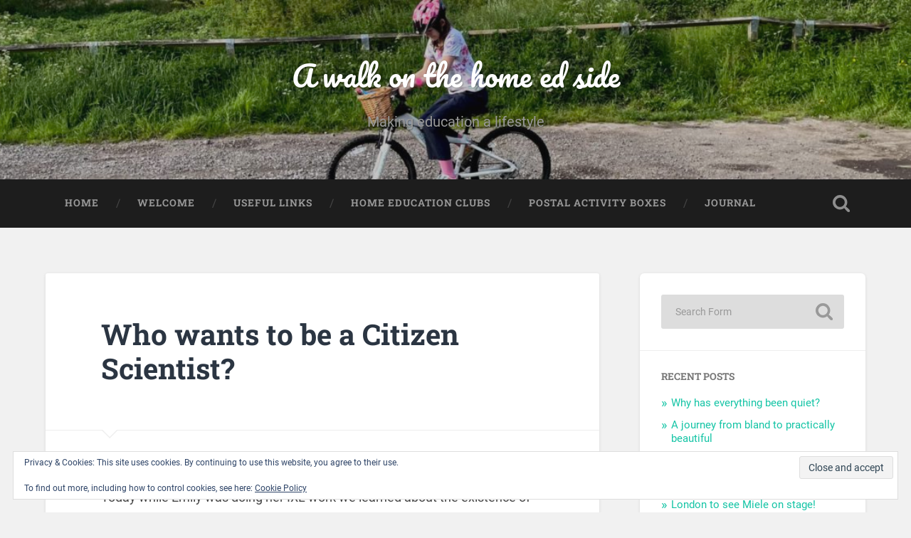

--- FILE ---
content_type: text/html; charset=utf-8
request_url: https://www.google.com/recaptcha/api2/anchor?ar=1&k=6Ldd4iUUAAAAAASVTCNQih8mAniIs9UKqswZgUjG&co=aHR0cHM6Ly9hd2Fsa29udGhlaG9tZWVkc2lkZS54eXo6NDQz&hl=en-GB&v=N67nZn4AqZkNcbeMu4prBgzg&size=normal&anchor-ms=20000&execute-ms=30000&cb=yv4xxpm3s0yw
body_size: 49478
content:
<!DOCTYPE HTML><html dir="ltr" lang="en-GB"><head><meta http-equiv="Content-Type" content="text/html; charset=UTF-8">
<meta http-equiv="X-UA-Compatible" content="IE=edge">
<title>reCAPTCHA</title>
<style type="text/css">
/* cyrillic-ext */
@font-face {
  font-family: 'Roboto';
  font-style: normal;
  font-weight: 400;
  font-stretch: 100%;
  src: url(//fonts.gstatic.com/s/roboto/v48/KFO7CnqEu92Fr1ME7kSn66aGLdTylUAMa3GUBHMdazTgWw.woff2) format('woff2');
  unicode-range: U+0460-052F, U+1C80-1C8A, U+20B4, U+2DE0-2DFF, U+A640-A69F, U+FE2E-FE2F;
}
/* cyrillic */
@font-face {
  font-family: 'Roboto';
  font-style: normal;
  font-weight: 400;
  font-stretch: 100%;
  src: url(//fonts.gstatic.com/s/roboto/v48/KFO7CnqEu92Fr1ME7kSn66aGLdTylUAMa3iUBHMdazTgWw.woff2) format('woff2');
  unicode-range: U+0301, U+0400-045F, U+0490-0491, U+04B0-04B1, U+2116;
}
/* greek-ext */
@font-face {
  font-family: 'Roboto';
  font-style: normal;
  font-weight: 400;
  font-stretch: 100%;
  src: url(//fonts.gstatic.com/s/roboto/v48/KFO7CnqEu92Fr1ME7kSn66aGLdTylUAMa3CUBHMdazTgWw.woff2) format('woff2');
  unicode-range: U+1F00-1FFF;
}
/* greek */
@font-face {
  font-family: 'Roboto';
  font-style: normal;
  font-weight: 400;
  font-stretch: 100%;
  src: url(//fonts.gstatic.com/s/roboto/v48/KFO7CnqEu92Fr1ME7kSn66aGLdTylUAMa3-UBHMdazTgWw.woff2) format('woff2');
  unicode-range: U+0370-0377, U+037A-037F, U+0384-038A, U+038C, U+038E-03A1, U+03A3-03FF;
}
/* math */
@font-face {
  font-family: 'Roboto';
  font-style: normal;
  font-weight: 400;
  font-stretch: 100%;
  src: url(//fonts.gstatic.com/s/roboto/v48/KFO7CnqEu92Fr1ME7kSn66aGLdTylUAMawCUBHMdazTgWw.woff2) format('woff2');
  unicode-range: U+0302-0303, U+0305, U+0307-0308, U+0310, U+0312, U+0315, U+031A, U+0326-0327, U+032C, U+032F-0330, U+0332-0333, U+0338, U+033A, U+0346, U+034D, U+0391-03A1, U+03A3-03A9, U+03B1-03C9, U+03D1, U+03D5-03D6, U+03F0-03F1, U+03F4-03F5, U+2016-2017, U+2034-2038, U+203C, U+2040, U+2043, U+2047, U+2050, U+2057, U+205F, U+2070-2071, U+2074-208E, U+2090-209C, U+20D0-20DC, U+20E1, U+20E5-20EF, U+2100-2112, U+2114-2115, U+2117-2121, U+2123-214F, U+2190, U+2192, U+2194-21AE, U+21B0-21E5, U+21F1-21F2, U+21F4-2211, U+2213-2214, U+2216-22FF, U+2308-230B, U+2310, U+2319, U+231C-2321, U+2336-237A, U+237C, U+2395, U+239B-23B7, U+23D0, U+23DC-23E1, U+2474-2475, U+25AF, U+25B3, U+25B7, U+25BD, U+25C1, U+25CA, U+25CC, U+25FB, U+266D-266F, U+27C0-27FF, U+2900-2AFF, U+2B0E-2B11, U+2B30-2B4C, U+2BFE, U+3030, U+FF5B, U+FF5D, U+1D400-1D7FF, U+1EE00-1EEFF;
}
/* symbols */
@font-face {
  font-family: 'Roboto';
  font-style: normal;
  font-weight: 400;
  font-stretch: 100%;
  src: url(//fonts.gstatic.com/s/roboto/v48/KFO7CnqEu92Fr1ME7kSn66aGLdTylUAMaxKUBHMdazTgWw.woff2) format('woff2');
  unicode-range: U+0001-000C, U+000E-001F, U+007F-009F, U+20DD-20E0, U+20E2-20E4, U+2150-218F, U+2190, U+2192, U+2194-2199, U+21AF, U+21E6-21F0, U+21F3, U+2218-2219, U+2299, U+22C4-22C6, U+2300-243F, U+2440-244A, U+2460-24FF, U+25A0-27BF, U+2800-28FF, U+2921-2922, U+2981, U+29BF, U+29EB, U+2B00-2BFF, U+4DC0-4DFF, U+FFF9-FFFB, U+10140-1018E, U+10190-1019C, U+101A0, U+101D0-101FD, U+102E0-102FB, U+10E60-10E7E, U+1D2C0-1D2D3, U+1D2E0-1D37F, U+1F000-1F0FF, U+1F100-1F1AD, U+1F1E6-1F1FF, U+1F30D-1F30F, U+1F315, U+1F31C, U+1F31E, U+1F320-1F32C, U+1F336, U+1F378, U+1F37D, U+1F382, U+1F393-1F39F, U+1F3A7-1F3A8, U+1F3AC-1F3AF, U+1F3C2, U+1F3C4-1F3C6, U+1F3CA-1F3CE, U+1F3D4-1F3E0, U+1F3ED, U+1F3F1-1F3F3, U+1F3F5-1F3F7, U+1F408, U+1F415, U+1F41F, U+1F426, U+1F43F, U+1F441-1F442, U+1F444, U+1F446-1F449, U+1F44C-1F44E, U+1F453, U+1F46A, U+1F47D, U+1F4A3, U+1F4B0, U+1F4B3, U+1F4B9, U+1F4BB, U+1F4BF, U+1F4C8-1F4CB, U+1F4D6, U+1F4DA, U+1F4DF, U+1F4E3-1F4E6, U+1F4EA-1F4ED, U+1F4F7, U+1F4F9-1F4FB, U+1F4FD-1F4FE, U+1F503, U+1F507-1F50B, U+1F50D, U+1F512-1F513, U+1F53E-1F54A, U+1F54F-1F5FA, U+1F610, U+1F650-1F67F, U+1F687, U+1F68D, U+1F691, U+1F694, U+1F698, U+1F6AD, U+1F6B2, U+1F6B9-1F6BA, U+1F6BC, U+1F6C6-1F6CF, U+1F6D3-1F6D7, U+1F6E0-1F6EA, U+1F6F0-1F6F3, U+1F6F7-1F6FC, U+1F700-1F7FF, U+1F800-1F80B, U+1F810-1F847, U+1F850-1F859, U+1F860-1F887, U+1F890-1F8AD, U+1F8B0-1F8BB, U+1F8C0-1F8C1, U+1F900-1F90B, U+1F93B, U+1F946, U+1F984, U+1F996, U+1F9E9, U+1FA00-1FA6F, U+1FA70-1FA7C, U+1FA80-1FA89, U+1FA8F-1FAC6, U+1FACE-1FADC, U+1FADF-1FAE9, U+1FAF0-1FAF8, U+1FB00-1FBFF;
}
/* vietnamese */
@font-face {
  font-family: 'Roboto';
  font-style: normal;
  font-weight: 400;
  font-stretch: 100%;
  src: url(//fonts.gstatic.com/s/roboto/v48/KFO7CnqEu92Fr1ME7kSn66aGLdTylUAMa3OUBHMdazTgWw.woff2) format('woff2');
  unicode-range: U+0102-0103, U+0110-0111, U+0128-0129, U+0168-0169, U+01A0-01A1, U+01AF-01B0, U+0300-0301, U+0303-0304, U+0308-0309, U+0323, U+0329, U+1EA0-1EF9, U+20AB;
}
/* latin-ext */
@font-face {
  font-family: 'Roboto';
  font-style: normal;
  font-weight: 400;
  font-stretch: 100%;
  src: url(//fonts.gstatic.com/s/roboto/v48/KFO7CnqEu92Fr1ME7kSn66aGLdTylUAMa3KUBHMdazTgWw.woff2) format('woff2');
  unicode-range: U+0100-02BA, U+02BD-02C5, U+02C7-02CC, U+02CE-02D7, U+02DD-02FF, U+0304, U+0308, U+0329, U+1D00-1DBF, U+1E00-1E9F, U+1EF2-1EFF, U+2020, U+20A0-20AB, U+20AD-20C0, U+2113, U+2C60-2C7F, U+A720-A7FF;
}
/* latin */
@font-face {
  font-family: 'Roboto';
  font-style: normal;
  font-weight: 400;
  font-stretch: 100%;
  src: url(//fonts.gstatic.com/s/roboto/v48/KFO7CnqEu92Fr1ME7kSn66aGLdTylUAMa3yUBHMdazQ.woff2) format('woff2');
  unicode-range: U+0000-00FF, U+0131, U+0152-0153, U+02BB-02BC, U+02C6, U+02DA, U+02DC, U+0304, U+0308, U+0329, U+2000-206F, U+20AC, U+2122, U+2191, U+2193, U+2212, U+2215, U+FEFF, U+FFFD;
}
/* cyrillic-ext */
@font-face {
  font-family: 'Roboto';
  font-style: normal;
  font-weight: 500;
  font-stretch: 100%;
  src: url(//fonts.gstatic.com/s/roboto/v48/KFO7CnqEu92Fr1ME7kSn66aGLdTylUAMa3GUBHMdazTgWw.woff2) format('woff2');
  unicode-range: U+0460-052F, U+1C80-1C8A, U+20B4, U+2DE0-2DFF, U+A640-A69F, U+FE2E-FE2F;
}
/* cyrillic */
@font-face {
  font-family: 'Roboto';
  font-style: normal;
  font-weight: 500;
  font-stretch: 100%;
  src: url(//fonts.gstatic.com/s/roboto/v48/KFO7CnqEu92Fr1ME7kSn66aGLdTylUAMa3iUBHMdazTgWw.woff2) format('woff2');
  unicode-range: U+0301, U+0400-045F, U+0490-0491, U+04B0-04B1, U+2116;
}
/* greek-ext */
@font-face {
  font-family: 'Roboto';
  font-style: normal;
  font-weight: 500;
  font-stretch: 100%;
  src: url(//fonts.gstatic.com/s/roboto/v48/KFO7CnqEu92Fr1ME7kSn66aGLdTylUAMa3CUBHMdazTgWw.woff2) format('woff2');
  unicode-range: U+1F00-1FFF;
}
/* greek */
@font-face {
  font-family: 'Roboto';
  font-style: normal;
  font-weight: 500;
  font-stretch: 100%;
  src: url(//fonts.gstatic.com/s/roboto/v48/KFO7CnqEu92Fr1ME7kSn66aGLdTylUAMa3-UBHMdazTgWw.woff2) format('woff2');
  unicode-range: U+0370-0377, U+037A-037F, U+0384-038A, U+038C, U+038E-03A1, U+03A3-03FF;
}
/* math */
@font-face {
  font-family: 'Roboto';
  font-style: normal;
  font-weight: 500;
  font-stretch: 100%;
  src: url(//fonts.gstatic.com/s/roboto/v48/KFO7CnqEu92Fr1ME7kSn66aGLdTylUAMawCUBHMdazTgWw.woff2) format('woff2');
  unicode-range: U+0302-0303, U+0305, U+0307-0308, U+0310, U+0312, U+0315, U+031A, U+0326-0327, U+032C, U+032F-0330, U+0332-0333, U+0338, U+033A, U+0346, U+034D, U+0391-03A1, U+03A3-03A9, U+03B1-03C9, U+03D1, U+03D5-03D6, U+03F0-03F1, U+03F4-03F5, U+2016-2017, U+2034-2038, U+203C, U+2040, U+2043, U+2047, U+2050, U+2057, U+205F, U+2070-2071, U+2074-208E, U+2090-209C, U+20D0-20DC, U+20E1, U+20E5-20EF, U+2100-2112, U+2114-2115, U+2117-2121, U+2123-214F, U+2190, U+2192, U+2194-21AE, U+21B0-21E5, U+21F1-21F2, U+21F4-2211, U+2213-2214, U+2216-22FF, U+2308-230B, U+2310, U+2319, U+231C-2321, U+2336-237A, U+237C, U+2395, U+239B-23B7, U+23D0, U+23DC-23E1, U+2474-2475, U+25AF, U+25B3, U+25B7, U+25BD, U+25C1, U+25CA, U+25CC, U+25FB, U+266D-266F, U+27C0-27FF, U+2900-2AFF, U+2B0E-2B11, U+2B30-2B4C, U+2BFE, U+3030, U+FF5B, U+FF5D, U+1D400-1D7FF, U+1EE00-1EEFF;
}
/* symbols */
@font-face {
  font-family: 'Roboto';
  font-style: normal;
  font-weight: 500;
  font-stretch: 100%;
  src: url(//fonts.gstatic.com/s/roboto/v48/KFO7CnqEu92Fr1ME7kSn66aGLdTylUAMaxKUBHMdazTgWw.woff2) format('woff2');
  unicode-range: U+0001-000C, U+000E-001F, U+007F-009F, U+20DD-20E0, U+20E2-20E4, U+2150-218F, U+2190, U+2192, U+2194-2199, U+21AF, U+21E6-21F0, U+21F3, U+2218-2219, U+2299, U+22C4-22C6, U+2300-243F, U+2440-244A, U+2460-24FF, U+25A0-27BF, U+2800-28FF, U+2921-2922, U+2981, U+29BF, U+29EB, U+2B00-2BFF, U+4DC0-4DFF, U+FFF9-FFFB, U+10140-1018E, U+10190-1019C, U+101A0, U+101D0-101FD, U+102E0-102FB, U+10E60-10E7E, U+1D2C0-1D2D3, U+1D2E0-1D37F, U+1F000-1F0FF, U+1F100-1F1AD, U+1F1E6-1F1FF, U+1F30D-1F30F, U+1F315, U+1F31C, U+1F31E, U+1F320-1F32C, U+1F336, U+1F378, U+1F37D, U+1F382, U+1F393-1F39F, U+1F3A7-1F3A8, U+1F3AC-1F3AF, U+1F3C2, U+1F3C4-1F3C6, U+1F3CA-1F3CE, U+1F3D4-1F3E0, U+1F3ED, U+1F3F1-1F3F3, U+1F3F5-1F3F7, U+1F408, U+1F415, U+1F41F, U+1F426, U+1F43F, U+1F441-1F442, U+1F444, U+1F446-1F449, U+1F44C-1F44E, U+1F453, U+1F46A, U+1F47D, U+1F4A3, U+1F4B0, U+1F4B3, U+1F4B9, U+1F4BB, U+1F4BF, U+1F4C8-1F4CB, U+1F4D6, U+1F4DA, U+1F4DF, U+1F4E3-1F4E6, U+1F4EA-1F4ED, U+1F4F7, U+1F4F9-1F4FB, U+1F4FD-1F4FE, U+1F503, U+1F507-1F50B, U+1F50D, U+1F512-1F513, U+1F53E-1F54A, U+1F54F-1F5FA, U+1F610, U+1F650-1F67F, U+1F687, U+1F68D, U+1F691, U+1F694, U+1F698, U+1F6AD, U+1F6B2, U+1F6B9-1F6BA, U+1F6BC, U+1F6C6-1F6CF, U+1F6D3-1F6D7, U+1F6E0-1F6EA, U+1F6F0-1F6F3, U+1F6F7-1F6FC, U+1F700-1F7FF, U+1F800-1F80B, U+1F810-1F847, U+1F850-1F859, U+1F860-1F887, U+1F890-1F8AD, U+1F8B0-1F8BB, U+1F8C0-1F8C1, U+1F900-1F90B, U+1F93B, U+1F946, U+1F984, U+1F996, U+1F9E9, U+1FA00-1FA6F, U+1FA70-1FA7C, U+1FA80-1FA89, U+1FA8F-1FAC6, U+1FACE-1FADC, U+1FADF-1FAE9, U+1FAF0-1FAF8, U+1FB00-1FBFF;
}
/* vietnamese */
@font-face {
  font-family: 'Roboto';
  font-style: normal;
  font-weight: 500;
  font-stretch: 100%;
  src: url(//fonts.gstatic.com/s/roboto/v48/KFO7CnqEu92Fr1ME7kSn66aGLdTylUAMa3OUBHMdazTgWw.woff2) format('woff2');
  unicode-range: U+0102-0103, U+0110-0111, U+0128-0129, U+0168-0169, U+01A0-01A1, U+01AF-01B0, U+0300-0301, U+0303-0304, U+0308-0309, U+0323, U+0329, U+1EA0-1EF9, U+20AB;
}
/* latin-ext */
@font-face {
  font-family: 'Roboto';
  font-style: normal;
  font-weight: 500;
  font-stretch: 100%;
  src: url(//fonts.gstatic.com/s/roboto/v48/KFO7CnqEu92Fr1ME7kSn66aGLdTylUAMa3KUBHMdazTgWw.woff2) format('woff2');
  unicode-range: U+0100-02BA, U+02BD-02C5, U+02C7-02CC, U+02CE-02D7, U+02DD-02FF, U+0304, U+0308, U+0329, U+1D00-1DBF, U+1E00-1E9F, U+1EF2-1EFF, U+2020, U+20A0-20AB, U+20AD-20C0, U+2113, U+2C60-2C7F, U+A720-A7FF;
}
/* latin */
@font-face {
  font-family: 'Roboto';
  font-style: normal;
  font-weight: 500;
  font-stretch: 100%;
  src: url(//fonts.gstatic.com/s/roboto/v48/KFO7CnqEu92Fr1ME7kSn66aGLdTylUAMa3yUBHMdazQ.woff2) format('woff2');
  unicode-range: U+0000-00FF, U+0131, U+0152-0153, U+02BB-02BC, U+02C6, U+02DA, U+02DC, U+0304, U+0308, U+0329, U+2000-206F, U+20AC, U+2122, U+2191, U+2193, U+2212, U+2215, U+FEFF, U+FFFD;
}
/* cyrillic-ext */
@font-face {
  font-family: 'Roboto';
  font-style: normal;
  font-weight: 900;
  font-stretch: 100%;
  src: url(//fonts.gstatic.com/s/roboto/v48/KFO7CnqEu92Fr1ME7kSn66aGLdTylUAMa3GUBHMdazTgWw.woff2) format('woff2');
  unicode-range: U+0460-052F, U+1C80-1C8A, U+20B4, U+2DE0-2DFF, U+A640-A69F, U+FE2E-FE2F;
}
/* cyrillic */
@font-face {
  font-family: 'Roboto';
  font-style: normal;
  font-weight: 900;
  font-stretch: 100%;
  src: url(//fonts.gstatic.com/s/roboto/v48/KFO7CnqEu92Fr1ME7kSn66aGLdTylUAMa3iUBHMdazTgWw.woff2) format('woff2');
  unicode-range: U+0301, U+0400-045F, U+0490-0491, U+04B0-04B1, U+2116;
}
/* greek-ext */
@font-face {
  font-family: 'Roboto';
  font-style: normal;
  font-weight: 900;
  font-stretch: 100%;
  src: url(//fonts.gstatic.com/s/roboto/v48/KFO7CnqEu92Fr1ME7kSn66aGLdTylUAMa3CUBHMdazTgWw.woff2) format('woff2');
  unicode-range: U+1F00-1FFF;
}
/* greek */
@font-face {
  font-family: 'Roboto';
  font-style: normal;
  font-weight: 900;
  font-stretch: 100%;
  src: url(//fonts.gstatic.com/s/roboto/v48/KFO7CnqEu92Fr1ME7kSn66aGLdTylUAMa3-UBHMdazTgWw.woff2) format('woff2');
  unicode-range: U+0370-0377, U+037A-037F, U+0384-038A, U+038C, U+038E-03A1, U+03A3-03FF;
}
/* math */
@font-face {
  font-family: 'Roboto';
  font-style: normal;
  font-weight: 900;
  font-stretch: 100%;
  src: url(//fonts.gstatic.com/s/roboto/v48/KFO7CnqEu92Fr1ME7kSn66aGLdTylUAMawCUBHMdazTgWw.woff2) format('woff2');
  unicode-range: U+0302-0303, U+0305, U+0307-0308, U+0310, U+0312, U+0315, U+031A, U+0326-0327, U+032C, U+032F-0330, U+0332-0333, U+0338, U+033A, U+0346, U+034D, U+0391-03A1, U+03A3-03A9, U+03B1-03C9, U+03D1, U+03D5-03D6, U+03F0-03F1, U+03F4-03F5, U+2016-2017, U+2034-2038, U+203C, U+2040, U+2043, U+2047, U+2050, U+2057, U+205F, U+2070-2071, U+2074-208E, U+2090-209C, U+20D0-20DC, U+20E1, U+20E5-20EF, U+2100-2112, U+2114-2115, U+2117-2121, U+2123-214F, U+2190, U+2192, U+2194-21AE, U+21B0-21E5, U+21F1-21F2, U+21F4-2211, U+2213-2214, U+2216-22FF, U+2308-230B, U+2310, U+2319, U+231C-2321, U+2336-237A, U+237C, U+2395, U+239B-23B7, U+23D0, U+23DC-23E1, U+2474-2475, U+25AF, U+25B3, U+25B7, U+25BD, U+25C1, U+25CA, U+25CC, U+25FB, U+266D-266F, U+27C0-27FF, U+2900-2AFF, U+2B0E-2B11, U+2B30-2B4C, U+2BFE, U+3030, U+FF5B, U+FF5D, U+1D400-1D7FF, U+1EE00-1EEFF;
}
/* symbols */
@font-face {
  font-family: 'Roboto';
  font-style: normal;
  font-weight: 900;
  font-stretch: 100%;
  src: url(//fonts.gstatic.com/s/roboto/v48/KFO7CnqEu92Fr1ME7kSn66aGLdTylUAMaxKUBHMdazTgWw.woff2) format('woff2');
  unicode-range: U+0001-000C, U+000E-001F, U+007F-009F, U+20DD-20E0, U+20E2-20E4, U+2150-218F, U+2190, U+2192, U+2194-2199, U+21AF, U+21E6-21F0, U+21F3, U+2218-2219, U+2299, U+22C4-22C6, U+2300-243F, U+2440-244A, U+2460-24FF, U+25A0-27BF, U+2800-28FF, U+2921-2922, U+2981, U+29BF, U+29EB, U+2B00-2BFF, U+4DC0-4DFF, U+FFF9-FFFB, U+10140-1018E, U+10190-1019C, U+101A0, U+101D0-101FD, U+102E0-102FB, U+10E60-10E7E, U+1D2C0-1D2D3, U+1D2E0-1D37F, U+1F000-1F0FF, U+1F100-1F1AD, U+1F1E6-1F1FF, U+1F30D-1F30F, U+1F315, U+1F31C, U+1F31E, U+1F320-1F32C, U+1F336, U+1F378, U+1F37D, U+1F382, U+1F393-1F39F, U+1F3A7-1F3A8, U+1F3AC-1F3AF, U+1F3C2, U+1F3C4-1F3C6, U+1F3CA-1F3CE, U+1F3D4-1F3E0, U+1F3ED, U+1F3F1-1F3F3, U+1F3F5-1F3F7, U+1F408, U+1F415, U+1F41F, U+1F426, U+1F43F, U+1F441-1F442, U+1F444, U+1F446-1F449, U+1F44C-1F44E, U+1F453, U+1F46A, U+1F47D, U+1F4A3, U+1F4B0, U+1F4B3, U+1F4B9, U+1F4BB, U+1F4BF, U+1F4C8-1F4CB, U+1F4D6, U+1F4DA, U+1F4DF, U+1F4E3-1F4E6, U+1F4EA-1F4ED, U+1F4F7, U+1F4F9-1F4FB, U+1F4FD-1F4FE, U+1F503, U+1F507-1F50B, U+1F50D, U+1F512-1F513, U+1F53E-1F54A, U+1F54F-1F5FA, U+1F610, U+1F650-1F67F, U+1F687, U+1F68D, U+1F691, U+1F694, U+1F698, U+1F6AD, U+1F6B2, U+1F6B9-1F6BA, U+1F6BC, U+1F6C6-1F6CF, U+1F6D3-1F6D7, U+1F6E0-1F6EA, U+1F6F0-1F6F3, U+1F6F7-1F6FC, U+1F700-1F7FF, U+1F800-1F80B, U+1F810-1F847, U+1F850-1F859, U+1F860-1F887, U+1F890-1F8AD, U+1F8B0-1F8BB, U+1F8C0-1F8C1, U+1F900-1F90B, U+1F93B, U+1F946, U+1F984, U+1F996, U+1F9E9, U+1FA00-1FA6F, U+1FA70-1FA7C, U+1FA80-1FA89, U+1FA8F-1FAC6, U+1FACE-1FADC, U+1FADF-1FAE9, U+1FAF0-1FAF8, U+1FB00-1FBFF;
}
/* vietnamese */
@font-face {
  font-family: 'Roboto';
  font-style: normal;
  font-weight: 900;
  font-stretch: 100%;
  src: url(//fonts.gstatic.com/s/roboto/v48/KFO7CnqEu92Fr1ME7kSn66aGLdTylUAMa3OUBHMdazTgWw.woff2) format('woff2');
  unicode-range: U+0102-0103, U+0110-0111, U+0128-0129, U+0168-0169, U+01A0-01A1, U+01AF-01B0, U+0300-0301, U+0303-0304, U+0308-0309, U+0323, U+0329, U+1EA0-1EF9, U+20AB;
}
/* latin-ext */
@font-face {
  font-family: 'Roboto';
  font-style: normal;
  font-weight: 900;
  font-stretch: 100%;
  src: url(//fonts.gstatic.com/s/roboto/v48/KFO7CnqEu92Fr1ME7kSn66aGLdTylUAMa3KUBHMdazTgWw.woff2) format('woff2');
  unicode-range: U+0100-02BA, U+02BD-02C5, U+02C7-02CC, U+02CE-02D7, U+02DD-02FF, U+0304, U+0308, U+0329, U+1D00-1DBF, U+1E00-1E9F, U+1EF2-1EFF, U+2020, U+20A0-20AB, U+20AD-20C0, U+2113, U+2C60-2C7F, U+A720-A7FF;
}
/* latin */
@font-face {
  font-family: 'Roboto';
  font-style: normal;
  font-weight: 900;
  font-stretch: 100%;
  src: url(//fonts.gstatic.com/s/roboto/v48/KFO7CnqEu92Fr1ME7kSn66aGLdTylUAMa3yUBHMdazQ.woff2) format('woff2');
  unicode-range: U+0000-00FF, U+0131, U+0152-0153, U+02BB-02BC, U+02C6, U+02DA, U+02DC, U+0304, U+0308, U+0329, U+2000-206F, U+20AC, U+2122, U+2191, U+2193, U+2212, U+2215, U+FEFF, U+FFFD;
}

</style>
<link rel="stylesheet" type="text/css" href="https://www.gstatic.com/recaptcha/releases/N67nZn4AqZkNcbeMu4prBgzg/styles__ltr.css">
<script nonce="RvKtj9CXiEACvM-dvRpbCQ" type="text/javascript">window['__recaptcha_api'] = 'https://www.google.com/recaptcha/api2/';</script>
<script type="text/javascript" src="https://www.gstatic.com/recaptcha/releases/N67nZn4AqZkNcbeMu4prBgzg/recaptcha__en_gb.js" nonce="RvKtj9CXiEACvM-dvRpbCQ">
      
    </script></head>
<body><div id="rc-anchor-alert" class="rc-anchor-alert"></div>
<input type="hidden" id="recaptcha-token" value="[base64]">
<script type="text/javascript" nonce="RvKtj9CXiEACvM-dvRpbCQ">
      recaptcha.anchor.Main.init("[\x22ainput\x22,[\x22bgdata\x22,\x22\x22,\[base64]/[base64]/[base64]/ZyhXLGgpOnEoW04sMjEsbF0sVywwKSxoKSxmYWxzZSxmYWxzZSl9Y2F0Y2goayl7RygzNTgsVyk/[base64]/[base64]/[base64]/[base64]/[base64]/[base64]/[base64]/bmV3IEJbT10oRFswXSk6dz09Mj9uZXcgQltPXShEWzBdLERbMV0pOnc9PTM/bmV3IEJbT10oRFswXSxEWzFdLERbMl0pOnc9PTQ/[base64]/[base64]/[base64]/[base64]/[base64]\\u003d\x22,\[base64]\\u003d\\u003d\x22,\x22V8Ouwp3CrFZ1a8K1wrvCuMOnT8OvfcOBfVjDk8K8wqQTw65HwqxfecO0w59qw5nCvcKSLcK3L0rCs8KawozDi8KlbcOZCcO9w54LwpI5dlg5wqDDm8OBwpDCvx3DmMOvw7BCw5nDvkzCuAZ/EsOxwrXDmDNrM2PCunYpFsKPIMK6CcKjB0rDtDVqwrHCrcOxPlbCr1MdYMOhHMKjwr8Tc33DoANxwq/CnTpgwp/[base64]/[base64]/EG4QVz7CpD7DuTHDq3HCiMKEEcKZwqvDrSLCn1Adw50OOcKuOWrCnsKcw7LCrcKPMMKTaDRuwrlYwoI6w61Swo8fQcK6GR03ECBlaMOvBUbCgsK2w5BdwrfDjQ56w4gbwo0TwpN0bHJPAGspIcONfBPCsErDn8OeVX5LwrPDmcOew58FwrjDnk8bQQEdw7/Cn8KWLsOkPsKow6h5Q23CtA3CllpNwqx6PcKyw47DvsKuK8KnSkTDo8OOScOuDsKBFULCscOvw6jCmCzDqQVdwqIoasK+wpAAw6HCrMO5CRDCocOawoEBOzZEw6ECXA1Aw7NldcOXwpnDscOsa3EPCg7DvMKAw5nDhFDCs8OeWsKnEn/DvMKsCVDCuCxmJSVhf8KTwr/[base64]/CmiVmw5svD25bwoJFYsO3ehBIw7rCoA/DlsK/w79YwrzDtMKBwrLClAM3HsKSwrnCnsKCT8KySjbCj0fDizLDkcOAWMKBw4k4w6zDjzEawpNbw7rCl1oww7TDlm/DjMO/wpzDqMKfAMKYRUR1w5zDnRULKMK+wq8QwphUw4p+ChMHT8K5wqELFBVOw6wVw5DDmngYfcOocA0AMWzCrkPDjhZ1woBbw6nDmMOiEcK2RlBwbsO4FMOGwpMrwohLQzDDiyFREcK/cFrCghDCusOHwp4NYMKLRMO8woNmwrxIw5XCuCx6w5AGwodPYcOcN0Utw4TCusKSLzrDvcOnw4h4wp1owq40XX/[base64]/Du1TCkwjDjmoZIsKEH8KHfBcLw5Zaw51Jw7zDrMOCLj/DqRNqScKURTvClBUKNcKbwpzCiMO3w4PClMOFHB7DvMK/[base64]/CtcOMwqokDcOLw77Dv1IpwrnDqcOAwpTDtm5IBcK0wpwkHh98L8Okw63Du8KkwphCQARmw6sww6/[base64]/fhPCgFfDhhhfw5XCol1RTMKCBCDDqABew5h8U8K5McKMFsKOVGYZwqsqwqN/w7Jgw7haw4fCiSd8e04XF8KJw5A/[base64]/Cn8OIeEjCjiLDnlrCqjxCGMOlIcO6wrjDvcOYwoRGw7liZW1gLsOkwowRDMORdA3CmMOwUU/DlDFDWn1YKFHCvcO4wrwvFnjCrsKNc0/[base64]/ClAxfFMOkF19oBcOLwrwgwponNGjDrSZlw6NNw7XCnMK3w7coVMKTw7zCo8OMd3nCncKhw79Ww6xbw58SGMKXw71Lw79fC0fDhw/[base64]/DvnpdQgLDgsORwofDnMKnZMKHw6V/bT7ChsOlYC0RwrnCssOkw45Iw7kaw7PCmcO5VQISd8OTR8Kzw5LCuMOkBcKcw5I7MMKcwpzDswhyX8KoQ8OmKMORLsKXDynCtcOSYlBXNwNrwrZIARRWJcKewpRweA0fw54Ww6TCgCPDik5cwrthLGnCpcKKw7IBHMOlw4k3w6/CvA7CtSp/fl/CmMOuSMOnNW3Cq1vDgiV1w6nCp281McKgwqY/[base64]/[base64]/Dg8KdWXUjGzI/w5XCmcO5GsKLwp7CnMKsDsKsccOiYh/[base64]/w6oAw7zDrBhxY8OVwp59dsKDP0XCtDXCs3QWJMOcc17ClFFPRsKYecKhw73CmArDvSwFw6JWwr1MwrBxw5vDh8ODw5nDt8KHRQjDnyoIXH1fDwVZwrVdwosBwq5cw5lcCATDvDDCr8Kyw4E3wr1jw5XCtxsQwozChQXDi8KYw6bCnVXDjz/Cg8OvPjVrA8OIw6h5wprDv8OUwpAzwp5aw7cwFsOjwrDCqMKGNX/Dk8Oxw6gqwpnDkQojwqzCjcOjCXIGd0/CgDxHYMO0WUDDtMKAwoTCtCrChMOaw6DCm8Kpwro8bsKTZcKyRcOcw6DDmHNmw552woHCs08ROcKoRMOYdBXClHsZZcKdw7/Do8KoCWkffkjChH7Cs0vCgGQjM8OFSMOgalDCqGXCuyrDg2LCisOtdMOBwp/CjMOXwrd6HCbDksKYIMO3wozCo8KdE8KNbwh7SEDCqMOzO8K1KnMsw5Rfw5TDrzgaw7XDlcOhw6gIw6wWeEYmHjpCwq5/wrfCjCYzW8OjwqnCuCgKfx/DjCN5NsKiVcOtSj3Di8O4wp4/E8KIBg1Ow655w7/DpMOMTxvDi1bDj8KjN30qwqXCucOcw4zCncONw6bCuX85w6zCgxfCjMKUR1p1GXk8wqvCk8OSw6TCrsKww6MzeSx9d31VwpvChVvCtWfCvsOGwo3DkMKWTnDDh07Cp8OPw4jDpcKxwpoMPxTCpDBMPhDCv8OzGE/Cu3TDmsOfwr/CnEc4UDI5w4jDl1fCoCtINW5Yw5TDhhZnTyVkCcKjVcOMAgPDj8KFRcK5w6gmZ09owp/CjcOgDMKdLw8SFMOnw5bCthvClVgRwqHDm8OawqHCjMOnw4rCkMKlwqUGw73CjcKfBcKMwo7CvgVQw7kkX1LCnsKPwrfDv8KHGsOcSU3DusOmcwPDvmLDisKew70TLcKvw5/CmHrCicKGZy0BDcKKbsO2wqnDlcK2wrsMwq3DtW8ewp3DicKBw6tcDsOIUsKDd1TCiMKCKcK6wqYcLG0jTcKhw55CwrY4CMOBJsKcw5zDgDvCj8OyUMO+eGvCssO7Y8K7a8Kdw5VDw4zCvcOUUksgNMOYNAQtw7I9w7pNX3Uaf8O4EBVMe8OQZDDDpi3ClsKLw4JFw7/CuMKlw4fCicKCSE0Kwqx6NMKaLmDChcKNw6NfIB1mwqvDpTbDiCxXcsOiwqsMwpBzYMO8ccOQwqbChGwJLnp1SzHChG3CrirCjsOhwqTDgsKURMOvLlJswqLCgiEOOsKHw6/[base64]/CnMOVGsK4wpfCqcK/w4hpw7p6ZwIlVzcTXMOAXgnCuMKDbMKFwpRjAxYrwr1yJMKmH8KfRsK3w4IcwpYsPcOCwos4OsKAwox5w6F7RsK4Q8OnDMO2TzhxwrnCoGXDp8KCwr/DvMKCSsKJV2gQJ3I4aHlawo0ABH/DtMKrwo4jGUZZw7YhfWTCgcONwp/ConfClsK9dMOmM8OGwpBYPsKXUg1WNQ4jcWzDvSjDq8OzesKvwq/[base64]/[base64]/CiGwzw5/DiEQuw67Cii06w5TCiEBQc11UQMKzw7M5A8KMD8OFQ8O0LMKnQkA5wqpbVxvCmMK4w7PDrWjCtA8IwrhubsO/[base64]/w63DlS3DjMODDBgcUcKXCi1dCyxiSUHCqRI7w4DCumojKcKIHsO1w4LCjFDCsnUZwokwRMOqCTVrwoF/HwTDi8Kpw4A1wp9ZYGrDkHMXd8OTw41gJ8OGNU7CkMK4wqrDgh/DsMOHwrJ5w79XfsOpMcKRw4rDhcOpSgTCjsO8w43CksORDAXDtnHDuXd3woYTwpbCtcOvb2TDtD3CjsOqMzLCrsO4wqJiA8Omw7sKw4c9OBp/[base64]/[base64]/wppPE8K9VMKAK1x7fGjCujLDg8OTfyPDmljDpGd5EsKkw44Fw7DCkMKTRipOKVc8RcOLw7vDsMKUwrrDqV9iw7xNXnPClMO8Mn3DhsKww78XMcKkwrvCjAJ/B8KrAWXDqSjClcKreTFWwqhBQmrDrDQLwoTDsyfCrU5Xw7Qrw6zCqlNUCcO4f8K4wpIPwqQbwoNiwovDusOTwpvDmjPDjcODSwnDqcOKE8KcQHbDhE4BwpQaIcKuw6zCtMOow7Bpwq1PwpdTaWzDsUDCik0PwovDocOCbcOuBGQqwp0ww6XCu8OrwrHChcK+wr/Cl8KbwqlPw6cKKwAwwrUMbMOOw4nDrxV8MxIKTMOFwq7Dt8O8OVzDkGnDtRZsNMKow67DjsKgwrHCu10Ywr3CpsOOV8KiwrBdEjbCncO6QjwZwrfDih3DvjB5woJ/Q2RETXrDpj3DmMK6LCTCjcKkwrElPMOjwrzDi8Kjw6/CqsKBw6jCk2zClgLDssO+cQLCsMONcUDDj8OpwqbDt2jDocKiQ37CvMOFccOFwrPCgA3DkVh1w60lD1HChMKBMcKfbMO9ccO4T8KNwq0FdXjChS/DrcKJGcKUw53CjTHCo2wqw6XCuMODw4TCicKKFBHCr8OAw4spBh3Co8KwLVNyFC/Do8KXajsvcsOTDMKSaMKfw4DCuMOFZcONV8ONwpYKBl7Dv8OVwqvCjsKYw78CwpvCsx1EJMOFGQ7CnMOjcwRPw5VvwodSO8KXw5QKw51iwqbCrkPCi8K/[base64]/w5U3X2TCqz/Ch8K1w6nCjSkOwpkBecKyw5vCvMK0wpvDksK/[base64]/ZMKkF8OdwqfDnhQ7NVDDizJ0wpBiw44PPzoeBMKeXMOZwp8Cw7Jzw7VwdsOUwoYnw6RyW8KSCMKfwrZzw7TCosOyEw5QBxPCscOWwqjDpsOuw5XCnMK1wr18KVbDjMO8cMOhw4TCmAxNV8KNw4cXI0/[base64]/wr7DqcK4w4PCncKFw5tidHoMLGwpWznCusOQf2J5w57CsBjChiUYwqMRw7sQwo/DusO8woIIw7vDncKfwrDDuh7DpRbDhhRBwo5OIE3CksOuw5LDvcK1wp3CnsOOecK+fcOww5TCpFrCvsKnwoBUwoLCiSRKw7fDlsKtBjsBwqzCrwnDtB3DhMOcwqHCvjw0wqJQwqPCt8OzIsKyR8KMZTpnBCA/[base64]/wofCiixBIHHDjcOlwqjCvRtwFMOpwonCrMOGRHXDs8K0w458ccKvw5IBa8Oqw4wwO8OpdQLCucKwP8O+a0/DuUBnwqAYZnfCgcOawozDscO0w5DDhcOJYkATwqXDkcOzwr8OUFzDusK2YFHDpcKBU0LDt8Oyw4MWSMOZcsOOwrkgXzXDpsKuw6jCvA/Cq8KSwpDChlzDscKcwr8IVn9NCkwOwoPDncOrIRjCoglZdsKxw7Qgw5sxw7obJUfCgsKHGVbDr8KtbMOcwrXCrxVzwrzDv1tbwp9zwrPCmgnDjcKTwrQHH8KywrjCrsOfw5jCucOiwrRlHwvCoQ9XaMO7wpfCucK/w7XCksKKw67DlcOFI8OZGEDCscO7w7wkBUJXOcOBJVTCl8KfwpPCp8KqcMK5woXCkG7DjsK4wpTDnUhww7XChsK9GcObN8OVamVxCcKJVDxtCh/Cv2xow6lUPh9PCsONwp/DglXDox7DuMOFG8KMSMK9wrfDvsKdwqjClTUgwqlRw5UFS3o0wpbCuMKzaBMdCcOYwpR0AsKxwrPCiHPDg8OzGsOQb8OnUcKFZ8Krw7dhwod5w5M6w5sCwrU1dwLDgxTDkUZEw68Gw60HPnzCtcKowp3CqMORFG7DhzzDjsKkwpbCjSlRw7/DgMK6M8OMHMOfwrzDoGJMwo7CgxbDt8ONwr/CrsKnBMKfGCwDw6XCsGp+wr0RwpFoNFFGambCkMOrwrNXaDZQw6rCoT7DjTLDoS02PGVcLEohwqRqw6HCmMO5wq/CtMKZSsOVw5k3wqcgw7s9w6nDgsKDwrjCpsKldMKxASZ/e2xNAcOkwpwbw58zwo04wrbCljw5QG1UdMK2DsKqVw3CncOZcEVewqTCl8OywobCjETDoG/CvMOPwpvDpMKaw45vwr7DksOTwonDqjxocsKywqbDssKtw7J7aMOpw7HCsMOywqsfJcONEnvCqXt4woTCk8OEBG/DqyIJw5x0JyJobU7CssO2ejATwpBgwrIcTgMOb3ErwpvDtcKswrgswrsZFjYYb8OyMg1EMsKow4PCkMKERsOeU8Ofw7jCn8KlCcOrHMKcw401w7AUwpzCgMKlw4o/wpdow7zDqsKTacKrWsKRVGnDtcOOw7UJIAbDsMOoKC7DkWfDgDHCvmonLDrDti3CnnEIAhVVFsOzQsO9w6BOJVPCmQ1uGcKcS2V/[base64]/DscK3DXDDmGxgIB47X8KTw7Aowp3CvXjDjMKLVMO9OsOkG2VBwphvTw5QTXF5wpUEw5bDsMKaeMKMwpDDvxzCk8OyAcOBw7Bgw44Zw5YVc15TfQTDpmpmYMKCwol+UCHDlMOvdGJGw5N9EsOTVsOpMnM7w64xJ8Otw4jCh8KEaB/ClMOaBXE/w7wLeSR4fsKWwq7CtGhuLcOOw5TDqMKBwq/CpxvDlsO8w4/Dr8KOTcOkwobDmMO/[base64]/CrsKhw5HCqAfCgV0UAMOmwr7CpH8vWF4swr3Cl8O/[base64]/CmwRcW2kPHHxWw7EFwrXCrDLCnSPDt24/wqxpIG1XIwTDkcKpLsOMwr5VPxZPOiXDhcO8HmMjexIfYsOrC8KQaRYnaUjCnsKYS8KdOBxIflILAgIFwqPDnhB/EsKpwrHCrzLCiwdaw4JYwpstHA0sw6fCmnTCv3vDssKFwoJrw6QXVMOZw5o3wp3ClMKoNnHDocOoCMKJD8K/w6PDm8OuwpDCmh/DjhszIyHDnglWDUnCucOew6RvwrfDs8Kgw43DsUw7w6sybU/CvGwjw4XCuA3DqXYgwonDoGvChQzCgMK8wr8DOcOjHcKjw7jDgMOCfUoMw77Dm8OSLEgeSMOpNgjDiHhXw6nCo3UBPcOhwrEPIR7CnydywpfDrcKWw4ovw6gXwqXCpsOdw715EWzDqwdow4kyw4fCrcOVeMKVw73DlsKtEhRaw6odN8O6KC/[base64]/[base64]/Ckj5Hw5bCnk8/SMO/QCRHwozDsBLCosKrw7jCpcOHw5UaLMKBwp/CgMKpM8OIw7A+wr3DqsK/wqzCpMO0NzU6wppuXn7DvFDDrX3ClDPCqVjDj8OVHRcxw47DsULDgGd2SwXDi8OOLcOPwpnChsKnEsOfw5PDn8ORw5kQUBYhF3oQUlwAw4XDtsO5wpXDnHIsRiACwpfClAJCUMOsdUt6SsOYGk91eA7CnsKlwoJWMmjDhEPDt0TDqcO/dcOvw4MVQsOjw4bDgHzDjDHDqifDvcK4Okd6wrN/[base64]/CucKwUFnCj8KFB2tIw7/CpsOKwoPDucO2DlkaVsKpw7xKcHlhwqU/CsKMbMKgw45fVsKNHj0JW8OnOsK6w4fCkMO4w4AiRsOBKEbDlcOIeBDCvMKvwrvDsErCrMO4cllXC8O2w47DqHUzw73Ci8KdCsONw4F0LsKDc2/Ci8KMwrPChA3CuBJswr0hfk9LwoPCpgFHw7FLw7vCgcKqw6nDrcOkLEkkwpdewr9YOsKQZ0nCnijCiQRlw4nCl8KqP8KCQVxKwqt7woPCox4WaxQ/KTVVwqfCrMKNKsOqwovDjsKnPgd6JQsfS3bDhTDCn8Owc1HCosOfOsKQS8Ofw7cMw5oEwqzCoVRoFMOHwrUMUcOew5jCvcOBHsO0bC/CgsKheADCs8K/[base64]/RcK3bjlMcVFdPcOuH8O9X8Oxw5MFEC9rw5rCscK+VMKLGcKmwpvDrcK7wpvDgxTDimYZKcOfeMKJY8O3GMO+WsKgw6E7w6Fkwr/Dg8O0fwBNecKUw4fCgXDCoXVCPcO1PgUBBG/DuWM/N0PDki3DmMKKworCglxCw5bCh2k2H3QnWcKvwok+w7MHw7hEJzTCt2ITw45Id1LCtzPDvhHDtsOEw53CnDd3AsOlwo3ClMO6Il1VfXx2w48aXMO/w4bCp3p5wq8/bEoMw7Nrwp3CsHsuPxVSw7cda8OIPcKVw5jDssKXw7lhw6jClhXDoMO1wqgdPcKXwoBuw6t0PVETw50saMKhNkHDs8KyIsOKIcKGCcOJZcOodjfDvsOHMsOcwqQIAyJ1wqXDnHzCpQHCmsOlRBnDiz5ywpFhb8Oqwogtw5UbUMKpHMK4DVkkalEow59pw4zDhg/CmH08w6TCnsOpYgAiCsO6wrrCimgDw4IBXcOzw7DCh8ORwq7CmkHCkVN5YlpTUsOPGsK0OMKTf8KYwq0/wqBtwqdVeMKFw6UMIMOUTTBKd8Kkw4k4w4zDg1AobXwVw78pwqTDtxFQwqfCosOCVDFBGsKUMQjCsRrCoMKdCsOEdhfDslHCo8OKAsKJwq8Uw5jCgsKvdxPDtcO/DVNRwpkvWzzDkgvCh0zDuQLCqVNuwrIEw7dXwpVrw5YJwoPDssOcdcKtZsK5wobCmsOUwrNxecKUMQHCmcKhw63Ct8KOw5tIO3PCmFfCusO4Bywvw4/DisKiTAnCnnTDlTJtw6TCgMOsQDxVRWcVwrolw4DCiHwcw6Z+UsORwpYWw7YUw5TCiVIRw75Gw7LCmRRXDMO+BcODGzvDjTlWCcOSwrV5wo7CtDxRwpx3wqs3WsKVw6thwqHDhsKvwpATQEzChHfCqMOIaE/CqsOQHVPCiMKgwrsEZlMjJFpQw7QcfMK8E2RBKlcxAsO/E8Kyw4EZZwrDuko9wpI4wppvwrPClV7CvMOkRG0+AsOlTHB7AGLDtn1sLcKjw4svUsK8dWvCij81HgDDjsO6w6/DvcKSw5vDoEnDlsKWJX7Cm8OIw5vDssKXw5FMM3Iyw5VtLMK3wpJ6w4wQK8KfLirDgcKCw5zDmcOvwqXCihc4w6INO8Oow5HDrSrDjcORL8Osw51lw6glw49/wq9eY3bDt0sZw6UKbcKQw6p6O8K8QMKbMxdnw7nDsVzChXnDnHPDrVTDlHTDkF1zdwDDnQjDnkt8E8Krwr5Sw5V8wqA+w5ZXw7VrO8OLKhPCj1ckBcOCwr4kQVd3wrABGsKQw7hTw4rCjcK9wq1sHcOrwoJdJsOHwqzCs8Kbw47CsWlYwo7CiR4EKcK/LMKxd8Ksw6FSwpICwppnZH/DuMKLIyvDkMKxAE1ww77DoAodUCzCjsOyw7QjwrV0GhpcKMORwpzCijzDs8OKa8OQU8KmOMKkaU7CqsKzw7PCqC18w5/Dj8Kiw4fDlxxew63CuMKHw6YTw4RPw4bCoEFFCm7Cr8OnfsONw5R9w5fDpSfCjElHw5hjw4DCsmPCnCtPL8O5HGvClMOOLRPCvygEOsOBwr3Dv8K7UcKOEGxsw4ZrIMK4w6LCt8Ktw7TCrcO/[base64]/[base64]/DkcKxDMKiccKgw7l9wrrDgcO3wqEuw7PCi8K8w6XDmxbDiU1yYsOwwoBBLnrDk8Kaw5HChMK3wqrCpX/DssOXw7bCk1TDvsKQwrPDocKewrdwCzZWKsOZwowwwpJ/HsOvKzY6e8KKBE7Ds8KJKsKDw6rCsSbCujVdRkNTwr/DiiMvZk/CjMKEACLDqMOvw7xYHnnChhfDncOmw5Yyw7/Ds8OOcAHDhsOQw6EpSsKMwrHCtsOgHykefCnDtHIIwot0IcK3JsOrwpAhwocBw7nCh8OmEMK/w5JwwonCtcO5wqM7wpTCnXTCqcOtVG4vwqnCo1JjMcKTecKSwrLDscOaw6jCqljCvcKbADo9w4bDnljCpWLCqEbDnsKJwqIBw5bCs8OowqVrRDdoBMO4fWgIwoLCoAB2aEVJRsO1B8O3wpDDp3Iwwp/DsU81w4/DsMO2wq8HwoHCt2zCvVDCuMO3YsKEJ8O/[base64]/Ch8KqPE/Cv8O8wpxwdBgHw6ohJWR2dsO9woBzwpjDt8Ouw4t1Xx/DhXtEwqRTw4suw60Hw6YKw6fCssKrwoMAVsORE3vCksOqwqt2wozCnXrDrMONwqQ/A2lkw7XDt8KNw4xjOjh+w6fCr0rCoMKvQsK0w6TDqX92wpQkw5wVwqvClMKSw7tYT37DtDzDsivDg8KIEMKywpsUw6/Dh8OpKhvCg0jCr0nCr3rCksOleMOhWMKzV1TDp8Kpw6nDncKKW8KMw7rCpsO+b8KyQcKlJ8ODwph/[base64]/CuG7DmRLDs8Oiw6XCqBjCnMO+ZsK2w6wLwr3CnnEYJgw1YMKObwYjO8OyPcKWRSnChArDssKPPx9NwpA1w45cwrjDp8OlbXhRZ8KAw67ChxrDtCTCsMKBwpnDhnpVWXUcwq9Mw5DCtF/DgEbCjztEwrfChhDDtVPDmBbDpMOtw4YAw6BbPk3Dg8KxwodDw6Q5GsKPw63CusOJwpjClXVqwp3CrcO9E8OQw6nCjMOBwqlAwo3DhMKUw4gMw7TCmMO6w7N5w7XCt2sKwrXClMKTwrZew50Jw64/LcOqJTXDk3PCsMKiwoUaw5DCs8O2VGHDq8KXwp/CqWBDHcKFw5J7wpbCqcKldMKxOmXCmi7CuTbDkmB4LcKEYinCqcKvwo5ewqUYd8KGwp/CqyjDkcO6K0TDrSEXIMKCXsK6EGPCmhXCmkTDo2pGcMK1wqDDtDBgKnkXehlnQElGw5ZwKCjCgHDDl8KUwqvCkkcfcgLDkhoiJkTClcO/wrUgS8KBX0s0wrgNXnJxw4nDusKdw6XCqS0Wwp54dmwYwqJWw7HCnyBywqlJf8KNwqnCvcKIw4I/w64YFMOqw7XDosO6KsKiwobDl2fCmT7CkcOFw4zDtEgabCxKwqDCjRbDs8OSVDjClydQwqfDkgbCuXMZw4pIwr3Dn8OzwoFiwq7ChBTDsMOZw7w/Gy8QwqwiCsOLw7zCi0/DmFLDkzDDrMO6wql/wpTCg8KhwpPCi2J0dMOWw57Dv8K3wo9HJgLCs8KywqQ1B8O/w5fCvMOCwr3CssOyw5fDhx7Dr8OXwolrw4hXw5peJ8KPVcOMwo9FK8KVw6bDk8Ojw6U7bQFxUAbDtEfCkFbDlEXCvg8OCcKkTMORecKweilJw7cQPzHCpW/CgMKXGMK4w7DCokBrwrppDMOaGsK+wrZUSsKnccK6Rm9fw6MFIwhZD8OOw5vDkEnCtTkPw6fCgsKfZ8OFwobDqyHCv8OuJcOhSjUzTsOVDC5UwrNrw6Yrw5B6w6wQw7VxScOAwo4+w7DDucOywrI1wq7DuDI/c8K5d8OiJsKOw5zDiFQtEMOFHMKqY13Cr3HDtlvDqn9uSl7CrTtvw5TDiFvDsHMdAcKWw4LDt8Kaw5zCohtAHcOYED4Qw65dw6zDpAzCtMK2w6I7w4fClcOseMOlJMKbS8K4U8OCwqciQsOuKEQ/[base64]/[base64]/CnACw6BVwrk3wr7DkMO3w7Y2wr0ww7HDscKkJcO6QMK6P8KCwozCrcKyw6Y7WMOwVV1yw4XCsMK5aFhNWlFNXGdmw5HCi1UQPgQ5QH3DhwHDkg/CrUYQwqzDq28Ow5PDkyrCpMOAwr4+Vgx5PsKJP1nDlcKZwqQVaiLCinckw4LDpcKvecOjIW7Duwccw586wqY/MMONfcOQw7nCtMOqwpg4MSJZNHzDvx/DmQnDgMOIw70lYMKPwoHDt3c5G13Dhl3DisK+w53DvWMFwrfCicOqYMOdIFwtw6TCl1AGwqNvfcO9wqPCqn/CjcKBwptNNMKFw5fDnCLDrDHDisK8FTVAw4YYaHJ4R8ODwoMiAH3Cu8Ouw5hlw4jChsKtaRdcwpk8wrXDtcKxLQRwScOUJgtew7sXwpLDsA4+WsKxwr0eL0sCDWtbYWdWw5BiQcKEDMKpHwXCocKNbyjDvF/Cr8KkR8OMJV8xY8O+w54WecOHWQTDmcKfHsOXw5xMwp83GXXDksOaVcO4bXjCo8KHw793w4NOw6/Cj8OlwrdadFoqYMKtw7QhGcOewrMxwoJ/wrpMD8Kmcz/CosO0IMKBeMOZP1jChcOvwoXCnMOofVVcw77DmjkjLirCqXHDpAQvw6jDgSnCrUwAan7DlGlvwoXDlcOcw5/CtQl3w7jCqMOUw7zCtH5MJ8Kjw7hQwpNXbMOZIR/DtMOFHcKyVW/[base64]/DiSh5ZCB7wo3DglvDqUJUwoHDmBRywr1awqI6JsOAw4c3I2bCusKzw69hXCJoK8KqwrDDvFhWFx3DrErCjcO2wqBqw7jCvxXDjcOve8OVwqzCkMOJw75Hw4tww7/[base64]/CnsO4Yg3CilvDix4rwqvCmGB1F8K4UBRaJXxBwoXCpsKtKGlTBUjCqMO2woZPw7XDmcK/WsOURMO1w5DCpyh8GAfDhicSwpsRw5LDpsOpWRclwrLCgXpww5/Ct8OsO8OvdMKJeAtrw43DvR/Cu2LClldbSMKyw5Z2d3EVwoJhbyjCuC4iUsKVwrDCkxB2w4HCvD3CnsO/wprDrRvDncKFG8Klw7vDrC3DocOewrTCrRrDoRx7wo8iwrcaLXfCusO/w6TDicOve8O0JQXCucO7djwKw7oBfTTDi17DhVkPTcOdalrDtVPCvMKKwrbCh8KYcDUYwr3DrsOmwqxOw6Etw5vDgTrCmMKGw6dJw4U+w69Hwr5eFsKxG2DCpMOjwqDDnsO/[base64]/CjMKRFcOvwqIcwoxuw5JcwpDCo8KXwqc5w5TCgMO5wo9Vw43DicKDwp4vOMKSMsOZSsKUDHhYVhzCqsOAcMKJwpbDmsKZw5PCglk2wqXCkW4xDH/[base64]/wpxow5YHAcKlDsOWw4/DmEJhBcKNw4vDs8ObB0Rxw6nDplLDsWXDg0LCscKvcFVLf8O+F8OPw6R4wqHCjFzCqMK/w4fCs8OSw5IuTGRCaMKXWCDCi8O6Lzx4w40bwqHDjsKHw77CpcORwpTCtzF9w5nCvMK4wotqwr/DgiV5wr3DvsKww6t2wog2LcONHcKMw4HCl0RcaTZhwpzDssKewp/Crn3DpE3DnwDDrXrCmTDDpk8hwrAxBTnCs8Kow5HDlsKZwpt/[base64]/DrMKKw7l/AMOkZXkFRsKeKMKbEsKXEEgYMMKdwrIIHEHCpMKHTcOkw7IZwptWcHlXw4VEw5DDt8OlbMOPwrxOw6vCucKNwoHDkFoGQ8Kpwo/DlVbDgMOhw7suwod/wr7CjcOJwrbCvQhiwr55wrEOw4zCiELCgnpiS1NjO8KxwrshZcOow5HDkkPDrcKZw6oWMsK7Tn/ClMO1G2MhEyMgwq8nwqhTSx/CvsKzfhDDh8OfFAU9wptMVsO9w5rCsnvCnkXCqHbDncKAw5vDvsOHaMKdZlvDnU5Uw71XYsOfw4kRw6hQVMOsDEHDg8K7f8Oaw6TDvMKIAFlDKcOiwrHChFYvwo/[base64]/wr5jwoYew754V8K1SMKzwqrDisOPG8KBIxfDlw8XfMOjwqzDscOjwqJVRMOcA8OkwofDp8OrXUJ3wpDCjXLDsMOeLMOowqTCuzrCmTV5ScOuD2Z7IMOcw7Nrw6Ufw4jCkcOlNiI9w7HClnbDkMK8dApQw5DCmAfCp8OAwpHDpFrCgzg9MU7DggotDcKzw73CkhPDp8O/LyXCujhsJFIBRcKhRD3CqcO6wos3w5glw6VLG8KnwrnDi8K0wqXDumfClUUgEcKMOcODIH3CoMO9Xgw1QcOiRXB5JxLDlsO7wr3DgS3DlMOPw4Igw4UCwrZ9w5VmRlTCl8OHIMKZFMOKJcKuWsKUwpAgw4J8VDwCb0M2w5nCkULDjWB/w73CgcOzKA0WOQLCpsK6QBY+YcOgNiPCtsOeEjoNw6VMwq/Cj8KZEHXCrm/DrcKcwrTDn8KrAxbDnEzDiVnDhcOyCnHCiSgtfEvCvWkpwpTDlsKvbgPDhxEAw5vDi8Kkw43CiMO/QFlNZCs2GMKlwr1GZMKoOWIiw6cpwpTDlirDtMO7wqohTTkaw505wpEYw5/CjQ3DrMOjwrk1w6o2w6bDhDFVfjLChj7Ck1YmGykiCMKNwploTsKJwrvCksKqJcO7wqXCicKoOhZIFAzDi8O9w5wiZxjCo0I/JmYkGMOTBirDkMKNw5IwZj9JRwnDusKHBsKfQcK9wprDqsKjC3DDujPDl0AqwrDDucOyZDrCtyAJOkHDhQwHw5EIKcO9GjPDuT7DrMKwWTkuA2fDiR8wwoxCY3tww4p5wok/MBXDs8OVwqDCslcjbcKsY8K6SsKwTkEUSMO3McKOwpwow6vChwZgbznDnSEgAMK0BHpXLSAHH2crHBHCtWvDpnbDmCovwr4Gw4wuWMOuLFopDsKhw7zDlsOYw6/Cjidww6QWH8K6V8KbXkjCl1ZCw5JTI3bCqBnCk8Opw6XCt1pobCfDnThLccOSwqoGEAR8E0VtVCdnLXLDu17ChsKtTB3ClAnChTTCsRnDtU7DiWfCumvDnMKzEsKbHhXDkcO+YRYGMEMBfCXCmz46ayYIWsOdw4rCvMOWdsKeP8O9LMKUJAYBWywnw6zCn8KzG3x8wo/DpX3ChMK9w63Dul/Do0lEw7UawochD8O0wrvCiEk4w5bDo2rCg8KzL8Ovw68EN8KaSyRNG8K9w4JMwrjDmw3DusKew4XDlcKdwoFAw57Ckg7CrcKJFcK4wpfDkMKJwqHDsU/Cql46aEvClnYjw5Yzw6zChzTDmMKlw4jDgGcbKcKjw6XDk8OuJsOEwqUDw7fDhcKQw5XDlsOhw7TDg8OQOkYjXxkQw6loKMO9HcKhWw15VT9Pw6/DpsOTwrhNwo3DtT8GwogWwr/CuBvCiRZCwrnDhgvDncKhWjBvchvCscKoKMO6wqowacKlwqrCpBbCl8KuX8KZHyfDihImwonCpg/[base64]/cCnCksKkwq01wqTDrknDv09KHVJUJcOrRQoEwrZkNMOQw6xjwpxPXRYsw6Ezw4XDhMOjBcOaw6rCmg7DiEJ8R17Do8K2dDRaw4zCjjnCj8K/woUPVm/Dp8OyK0bCvsO6B20XSMKtbcOewrFGSF7Dr8Khw7bDqwLChsONTMK+dcKvWsO2USkDLMOUwpnDm3Z0wppSVAvDtS7Dn23Cv8KvPCIkw6/Ds8OTwpjChMOuwpUCwpIEwpoHwqVAw71Fwp/DpcOWwrJOwpdwSFLCm8K1wp0Hwq1Jw5ldPMOvHsK4w6XClsOtwrQTBGzDgcORw7fCtn/DrcKnw67DlMOowoEEdcO3SsK2R8O3XcOpwo5oc8KWVxhFw4TDqDwfw6NGw5DDux/CkcOLZMOyNmbDscOFw7DDigxSw6kyaTwtwpVFAMKQFsKYw4VNIRshwohHOV/DvU5sMMKHURZvb8K/w4vCtClKZMKrDsKGVsOsOzjDtU7DnsOUwp3CosOuwp/DoMOjZ8K7wqcfbMKAw6kFwpfDjSAZwqRDw7LDhw7DjCUhNcOhJsOuTwZDwoMKZsKtDsOFdR15IivDuTvDpGHCsTbDkcOHRcOXwrfDpCFwwqN6TMKUIRPCpMOCw7ACellBw7cGw6JKRcKpwrgOCUfDrxYAw5pHw7sye2EXw5vClsO/[base64]/w7vDgMOYwrLCv0EFZBLDisKEwpR/AlhVMcKpPg90w4pXwqI+UXXDnsOnDsOXwpYrwrcAwoUkw4tkwpMxw7nCgFbCnEd6H8OVWwoNYsOQDcOLEF/Ci2xSKFdCZgI9FsOtwrZqw6pew4HDqsO/[base64]/wqBmw5nDosK/GcOCEMO/EsOQFn0sRg/DszLDgcKGIRIRw60xw7XDoGFabC3Cnh5weMO7CcOVw5DDocOrwrHClFfClmzDrgxAw5/CpXTCtcO2wojCgTXDucKrw4R9w7Fgwr4Gwq4rbSPCkxjDuCYcw6TCnzxyQcOBwrcYwqt8TMKnw6TCjsKMCsKwwrXDpDnDjTrCgAbDp8KnDRUEwr1XaWwZw7rDli8fXCvChcKEG8ONIhLDjMO4RsKuYcK4fgbDpT/CqsKgfnssS8ONV8KSw6rDqUvDkjM4w6rDisOBZsKhw5LChQbCjsOmw43DlcKzLMOYwrrDuSdrw6tNLMKyw5HDonFif1HDohgJw5/CmsK+cMOBw5fDmMOUOMK2w7h/fsOEQsKdYsKQOmJnwpdNw6B4wqUPwpHDiHsRwr5DXD3Cjwk4wqjDosOmL1gBMHdZWRzDusKjwqrDgmwrw7B6QUl7RyEhwrgdaAEjAW1WKFnDkG1mw7vDhHPCl8Ouw63CikRJGBYQwqrDjlvCpMOVw6Yew7pTw77CjMKBw4YkCxvCicOnw5EuwoYyw7nDr8K6w5XDl0x/eydDw71aDkMwWinCuMK/wrVxQ0hGYVERwojCunXDhGPDtSHCoBrDjcK5djURw5LDvwNBw4zCtMOGFhbCn8OKd8OvwrVoQMOuw6hgHiXDg3LDvm3DjEV5wrJJw5wjecKBw40OwpoEH0ZAw6/CrmrCnnEIwr9/VC3DhsKXKDNawrU8f8KJbsOewrDCqsOPV0A/[base64]/[base64]/w6XDuF/[base64]/Ct8OPw6h4w4giw4nDlRfCghQhwpoqZAzDscKuITzCpcK3PjvCm8OQTMKwbA7DlsKEw77CnksfFsOnw6/CgyRqw7xHwoDCkwQFw5hvUGcnLsOsw4xiw60nw7MdJWF9w5lvwpQTQkoYDcOMwrfDgk5mwppGRxtJdS/[base64]/CusKbw7NpPi7Dk8KawrPCnMOOR3XDgV5vwqrDvzcEw7/DlHHDvHMGYkZbZcOWGHdbXVDDgXnCtMK8wozCmsOET2XCl0jClj8XfQzCksOzw5lbwoxfwpVRwoxlbD7CqDzDnsKaf8O7IMO3SR8/[base64]/wq3Co8KcBsOIVBrDvsOrDHJxOH5bccKUPjkvw7h5CcOww5/[base64]/[base64]/[base64]/[base64]/RMKgw6hxFlDDrFDDmsKUwr4kwo/DplnDq8Khw4EIfyJTwpoLw5XCgsK3RsKFw5DDlcKgwrUYw4PChcO8wpkJNcK/wphUw5TCryUtEhs+w7nDkjwJw7rCicO9CMOwwo9ILMO4bsO8wrAgwqXDpMOMwpDDhQLDqV3DqybDthDChsKBdU/Dt8KUwoRQOEjDqDXDnn/Dox/CkBoFwr7DpcKkOHxFwok4woXCksOWwrs+UMK4FcK5wpk6woFLBcKhw5/CjcKpw5ZDZcKocRTDpGzDr8KYWg/ClAhUXMOewqsfwonCgsKNBHDChCt/Z8KQNMKUUCAGw7Y+PMOVOMOIbMOQwqB2woRUR8OPw7k2JAgpwr9WVMKmwqwZw6Bxw47Ds0FkLcOSwplEw6YOw6bCpsOVwpTCm8OoQ8KnQV8Ww694f8OWw7/CsU7CpMKpwoTCgMKhJFzDgCTDtMK2XcO4JE0CEEMVw7XDgcOUw7glwqJqw7BRw4NsOG1EGnEkwpLClGxeAMOTwr/DosKadj3CrcKKelENwoxJccOPw4HCksKjw7tbWT4zwqBva8K8LDXDhMK/wrwrw57DicOWC8KlT8K7T8OJRMKXw4/DoMK/woLDvTTCrcO3asKUwqM8IlLDmyLDk8Ohw4zCjcKaw5LDmmrCh8KpwqkyQsKnP8KWUmIiw5Jcw58QZXYsVMOWUSTCpArCrMOyQD3CjjbDpncIHcO8wonCqMOYw5R3w7k5w6xcZ8K+aMKSQcKFwp8KZ8OAwqg/OlrCk8KHMsOIwrLCncOYb8KUZg7DsUdOw50zZ3vChXEmKMKTw7zDkmfDqWx3cMOKBX7CggfDhcOyY8OTw7XDq20XQ8OyBsK0w78WwonDgyvDlAckw4XDg8KoaMOTAsOlw55Ow5BqV8KFOwoIwoxkBk7Cm8Kyw7cS\x22],null,[\x22conf\x22,null,\x226Ldd4iUUAAAAAASVTCNQih8mAniIs9UKqswZgUjG\x22,0,null,null,null,1,[21,125,63,73,95,87,41,43,42,83,102,105,109,121],[7059694,318],0,null,null,null,null,0,null,0,1,700,1,null,0,\[base64]/76lBhn6iwkZoQoZiJDzAxnryhAZzPMRGQ\\u003d\\u003d\x22,0,1,null,null,1,null,0,0,null,null,null,0],\x22https://awalkonthehomeedside.xyz:443\x22,null,[1,1,1],null,null,null,0,3600,[\x22https://www.google.com/intl/en-GB/policies/privacy/\x22,\x22https://www.google.com/intl/en-GB/policies/terms/\x22],\x22cmhpnEY89xgQAebKwQ5mRQtPPfjvUiuut/mwjm129dE\\u003d\x22,0,0,null,1,1769855277053,0,0,[66,185,24],null,[75,62,200,89,7],\x22RC-hJUzPLdlYfMngw\x22,null,null,null,null,null,\x220dAFcWeA6qo-Lh-FNnbq90PhZW_zz3-24eNGA35a9B1TwLb2qo1yF-D5QnyFE4EauESH1zQhJmg6yJ-6fYwRTLyFZKBKBoe-6dDw\x22,1769938076928]");
    </script></body></html>

--- FILE ---
content_type: text/javascript; charset=utf-8
request_url: https://www.google.com/recaptcha/api2/webworker.js?hl=en-GB&v=N67nZn4AqZkNcbeMu4prBgzg
body_size: -621
content:
importScripts('https://www.gstatic.com/recaptcha/releases/N67nZn4AqZkNcbeMu4prBgzg/recaptcha__en_gb.js');